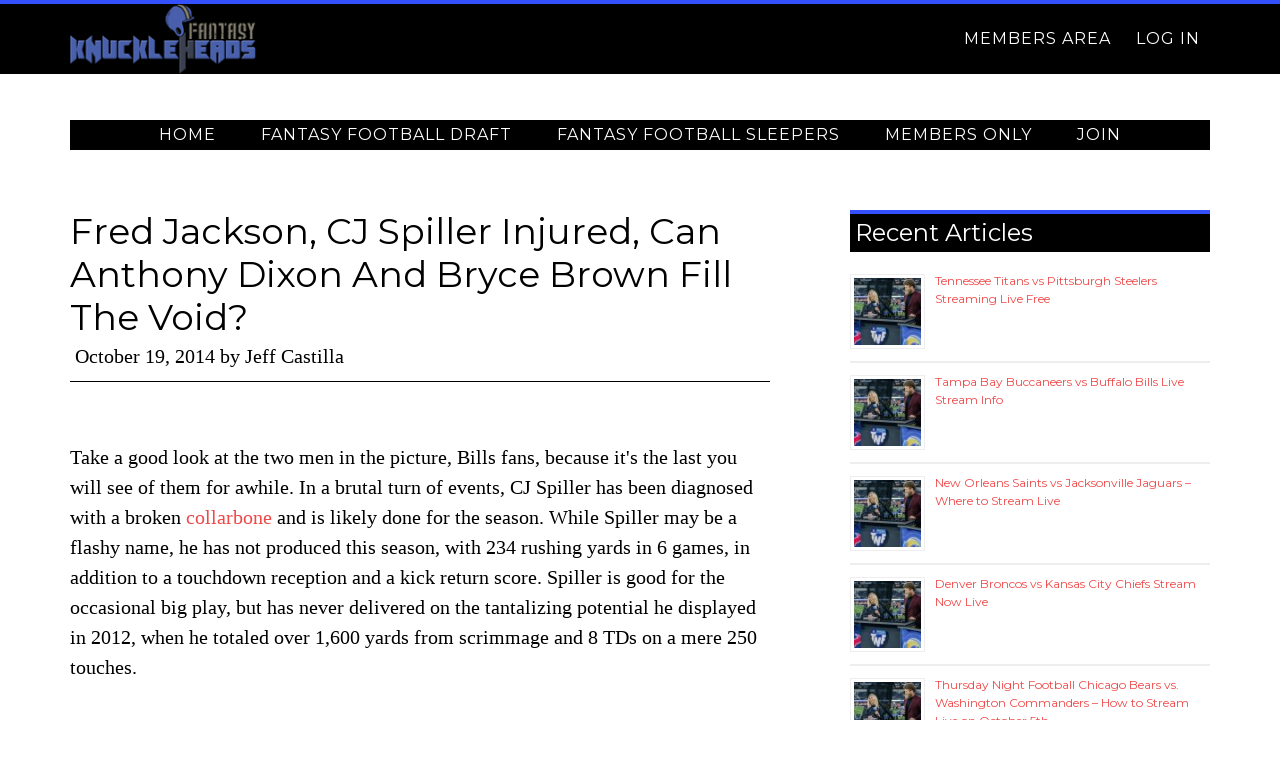

--- FILE ---
content_type: text/html; charset=utf-8
request_url: https://www.google.com/recaptcha/api2/aframe
body_size: 268
content:
<!DOCTYPE HTML><html><head><meta http-equiv="content-type" content="text/html; charset=UTF-8"></head><body><script nonce="XXOdZKq823J0AdIxri8iUQ">/** Anti-fraud and anti-abuse applications only. See google.com/recaptcha */ try{var clients={'sodar':'https://pagead2.googlesyndication.com/pagead/sodar?'};window.addEventListener("message",function(a){try{if(a.source===window.parent){var b=JSON.parse(a.data);var c=clients[b['id']];if(c){var d=document.createElement('img');d.src=c+b['params']+'&rc='+(localStorage.getItem("rc::a")?sessionStorage.getItem("rc::b"):"");window.document.body.appendChild(d);sessionStorage.setItem("rc::e",parseInt(sessionStorage.getItem("rc::e")||0)+1);localStorage.setItem("rc::h",'1769557296837');}}}catch(b){}});window.parent.postMessage("_grecaptcha_ready", "*");}catch(b){}</script></body></html>